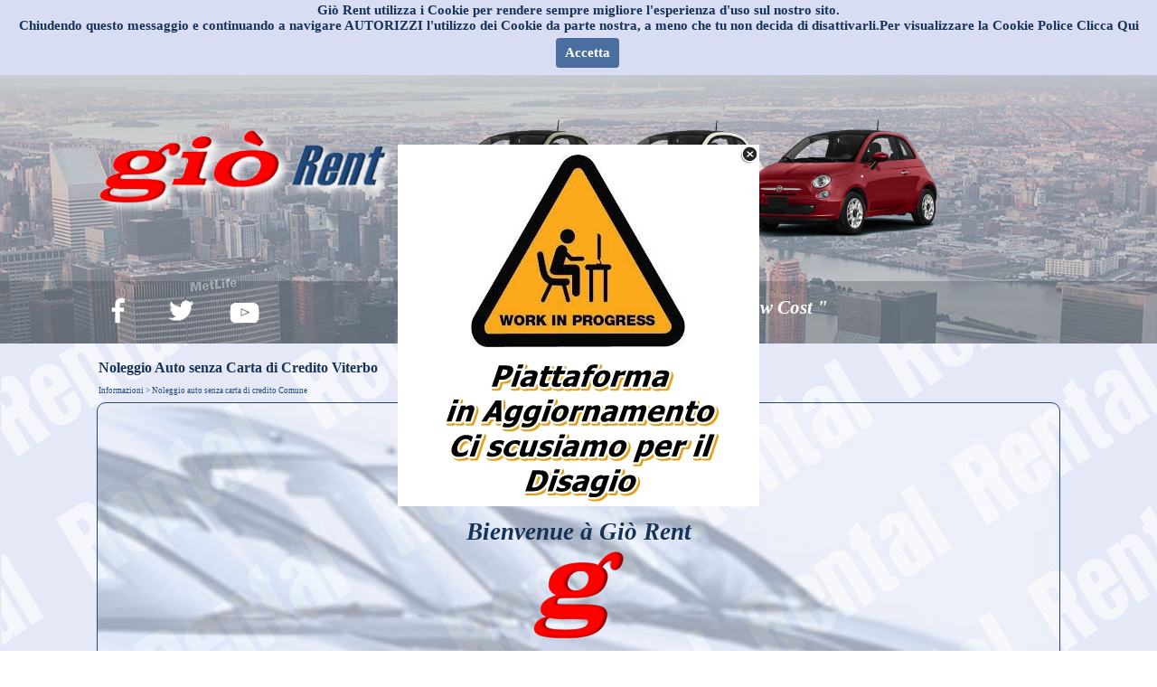

--- FILE ---
content_type: text/html
request_url: https://www.giorent.com/noleggio-auto-senza-carta-di-credito-viterbo.html
body_size: 4682
content:
<!DOCTYPE html><!-- HTML5 -->
<html prefix="og: http://ogp.me/ns#" lang="it-IT" dir="ltr">
	<head>
		<title>Noleggio Auto senza Carta di Credito Viterbo - Giò Rent</title>
		<meta charset="utf-8" />
		<!--[if IE]><meta http-equiv="ImageToolbar" content="False" /><![endif]-->
		<meta name="author" content="Giò Rent" />
		<meta name="generator" content="Incomedia WebSite X5 Professional 17.1.2 - www.websitex5.com" />
		<meta name="description" content="Cerchi un noleggio Auto senza Carta di Credito Viterbo?&lt;br /&gt;L&#39;autonoleggio Giò Rent, ti propone le migliori tariffe low cost per l&#39;affitto macchina, noleggio furgoni, auto, minivan, in aeroporto e provincia.&lt;br /&gt;" />
		<meta name="keywords" content="noleggio auto senza carta di credito Viterbo" />
		<meta property="og:locale" content="it" />
		<meta property="og:type" content="website" />
		<meta property="og:url" content="http://192.168.43.137:8081/noleggio-auto-senza-carta-di-credito-viterbo.html" />
		<meta property="og:title" content="Noleggio Auto senza Carta di Credito Viterbo" />
		<meta property="og:site_name" content="Giò Rent" />
		<meta property="og:description" content="Cerchi un noleggio Auto senza Carta di Credito Viterbo?&lt;br /&gt;L&#39;autonoleggio Giò Rent, ti propone le migliori tariffe low cost per l&#39;affitto macchina, noleggio furgoni, auto, minivan, in aeroporto e provincia.&lt;br /&gt;" />
		<meta name="viewport" content="width=device-width, initial-scale=1" />
		
		<link rel="stylesheet" href="style/reset.css?17-1-2-0" media="screen,print" />
		<link rel="stylesheet" href="style/print.css?17-1-2-0" media="print" />
		<link rel="stylesheet" href="style/style.css?17-1-2-0" media="screen,print" />
		<link rel="stylesheet" href="style/template.css?17-1-2-0" media="screen" />
		<link rel="stylesheet" href="pcss/noleggio-auto-senza-carta-di-credito-viterbo.css?17-1-2-0-637000308563213846" media="screen,print" />
		<script src="res/jquery.js?17-1-2-0"></script>
		<script src="res/x5engine.js?17-1-2-0" data-files-version="17-1-2-0"></script>
		<script src="res/x5engine.offline.js?17-1-2-0-637000308563213846"></script>
		<script>
			window.onload = function(){ checkBrowserCompatibility('Il Browser che stai utilizzando non supporta le funzionalità richieste per visualizzare questo Sito.','Il Browser che stai utilizzando potrebbe non supportare le funzionalità richieste per visualizzare questo Sito.','[1]Aggiorna il tuo browser[/1] oppure [2]procedi ugualmente[/2].','http://outdatedbrowser.com/'); };
			x5engine.utils.currentPagePath = 'noleggio-auto-senza-carta-di-credito-viterbo.html';
x5engine.boot.push(function () { x5engine.imAdv.showAdv({'start': new Date(1,0,1,0,0,0), 'end': new Date(9999,11,31,22,59,59), 'delay': 0, 'callback': function(){ x5engine.imSplashBox(x5engine.settings.imSplashBox); } }); });			x5engine.boot.push(function () { x5engine.imPageToTop.initializeButton({}); });
		</script>
		<meta name="apple-itunes-app" content="app-id=665879631, app-argument=https://www.giorent.com/x5feedready.xml">
		<link rel="icon" href="favicon.png?17-1-2-0-637000308563213846" type="image/png" />
		<link rel="alternate" type="application/rss+xml" title="Giò Rent" href="x5feedready.php" />
		<script async src="//pagead2.googlesyndication.com/pagead/js/adsbygoogle.js"></script>
<script>
     (adsbygoogle = window.adsbygoogle || []).push({
          google_ad_client: "ca-pub-9970592133255481",
          enable_page_level_ads: true
     });
</script>
		<meta name="google-site-verification" content="5el61kKX5X6eu9P0o3Z4z235xb3bCMZBDJVck3E3RD0" />
		<script>(function(i,s,o,g,r,a,m){i['GoogleAnalyticsObject']=r;i[r]=i[r]||function(){(i[r].q=i[r].q||[]).push(arguments)},i[r].l=1*new Date();a=s.createElement(o),m=s.getElementsByTagName(o)[0];a.async=1;a.src=g;m.parentNode.insertBefore(a,m)})(window,document,'script','//www.google-analytics.com/analytics.js','ga');ga('create', 'UA-31941313-1','auto');ga('send', 'pageview');</script>
	</head>
	<body>
		<div id="imPageExtContainer">
			<div id="imPageIntContainer">
				<div id="imHeaderBg"></div>
				<div id="imFooterBg"></div>
				<div id="imPage">
					<header id="imHeader">
						<h1 class="imHidden">Noleggio Auto senza Carta di Credito Viterbo - Giò Rent</h1>
						<div id="imHeaderObjects"><div id="imHeader_imTextObject_01_wrapper" class="template-object-wrapper"><div id="imHeader_imTextObject_01">
	<div data-index="0"  class="text-tab-content grid-prop current-tab "  id="imHeader_imTextObject_01_tab0" style="opacity: 1; ">
		<div class="text-inner">
			<div class="imTALeft"><b><i><span class="fs16 cf1">" </span><span class="imTACenter fs16 cf1">Il Portale del Noleggio Low Cost </span><span class="imTARight fs16 cf1">"</span></i></b></div>
		</div>
	</div>

</div>
</div><div id="imHeader_imObjectImage_02_wrapper" class="template-object-wrapper"><div id="imHeader_imObjectImage_02"><div id="imHeader_imObjectImage_02_container"><a href="https://www.giorent.com" target="_blank"><img src="images/giorent500.png" title="Giò Rent" alt="Il Portale del Noleggio Auto e Furgoni Low Cost" />
</a></div></div></div><div id="imHeader_imObjectImage_03_wrapper" class="template-object-wrapper"><div id="imHeader_imObjectImage_03"><div id="imHeader_imObjectImage_03_container"><a href="www.facebook.com/AutonoleggioGioRent/" target="_blank"><img src="images/White_no.circle_facebook.png" title="@AutonoleggioGioRent" alt="www.facebook.com/AutonoleggioGioRent/" />
</a></div></div></div><div id="imHeader_imObjectImage_04_wrapper" class="template-object-wrapper"><div id="imHeader_imObjectImage_04"><div id="imHeader_imObjectImage_04_container"><a href="https://twitter.com/gio_rent" target="_blank"><img src="images/White_no.circle_twitter.png" title="twitter Giò Rent" alt="Seguici su twitter" />
</a></div></div></div><div id="imHeader_imObjectImage_05_wrapper" class="template-object-wrapper"><div id="imHeader_imObjectImage_05"><div id="imHeader_imObjectImage_05_container"><img src="images/white_no.circle_youtube.png" title="Icona " alt="Icona " />
</div></div></div><div id="imHeader_imObjectImage_06_wrapper" class="template-object-wrapper"><div id="imHeader_imObjectImage_06"><div id="imHeader_imObjectImage_06_container"><img src="images/fiat-tricolore.png" title="Giorent Tricolore 500" alt="Giò Rent tricolore" />
</div></div></div><div id="imHeader_imObjectImage_07_wrapper" class="template-object-wrapper"><div id="imHeader_imObjectImage_07"><div id="imHeader_imObjectImage_07_container"><a href="www.facebook.com/AutonoleggioGioRent/" target="_blank"><img src="images/White_no_f56d8p5p.circle_facebook.png" title="@AutonoleggioGioRent" alt="www.facebook.com/AutonoleggioGioRent/" />
</a></div></div></div><div id="imHeader_imMenuObject_08_wrapper" class="template-object-wrapper"><!-- UNSEARCHABLE --><div id="imHeader_imMenuObject_08"><div id="imHeader_imMenuObject_08_container"><div class="hamburger-button hamburger-component"><div><div><div class="hamburger-bar"></div><div class="hamburger-bar"></div><div class="hamburger-bar"></div></div></div></div><div class="hamburger-menu-background-container hamburger-component">
	<div class="hamburger-menu-background menu-mobile menu-mobile-animated hidden">
		<div class="hamburger-menu-close-button"><span>&times;</span></div>
	</div>
</div>
<ul class="menu-mobile-animated hidden">
	<li class="imMnMnFirst imPage" data-link-paths=",/index.html,/">
<div class="label-wrapper">
<div class="label-inner-wrapper">
		<a class="label" href="index.html">
Home Page		</a>
</div>
</div>
	</li><li class="imMnMnMiddle imPage" data-link-paths=",/chi-siamo.html">
<div class="label-wrapper">
<div class="label-inner-wrapper">
		<a class="label" href="chi-siamo.html">
Chi Siamo 		</a>
</div>
</div>
	</li><li class="imMnMnMiddle imPage" data-link-paths=",/prenota.html">
<div class="label-wrapper">
<div class="label-inner-wrapper">
		<a class="label" href="prenota.html">
Prenota 		</a>
</div>
</div>
	</li><li class="imMnMnMiddle imLevel"><div class="label-wrapper"><div class="label-inner-wrapper"><span class="label">Franchising</span></div></div><ul data-original-position="bottom" class="bottom">
	<li class="imMnMnFirst imPage" data-link-paths=",/lavora-con-noi.html">
<div class="label-wrapper">
<div class="label-inner-wrapper">
		<a class="label" href="lavora-con-noi.html">
Lavora con Noi		</a>
</div>
</div>
	</li><li class="imMnMnMiddle imPage" data-link-paths=",/diventa-nostro-partner.html">
<div class="label-wrapper">
<div class="label-inner-wrapper">
		<a class="label" href="diventa-nostro-partner.html">
Diventa nostro Partner		</a>
</div>
</div>
	</li><li class="imMnMnLast imPage" data-link-paths=",/software-gestionale.html">
<div class="label-wrapper">
<div class="label-inner-wrapper">
		<a class="label" href="software-gestionale.html">
Software Gestionale		</a>
</div>
</div>
	</li></ul></li><li class="imMnMnMiddle imLevel"><div class="label-wrapper"><div class="label-inner-wrapper"><span class="label">News</span></div></div><ul data-original-position="bottom" class="bottom">
	<li class="imMnMnFirst imPage" data-link-paths=",/con-noi-noleggi-senza-carta-di-credito.html">
<div class="label-wrapper">
<div class="label-inner-wrapper">
		<a class="label" href="con-noi-noleggi-senza-carta-di-credito.html">
Con Noi Noleggi senza Carta di Credito 		</a>
</div>
</div>
	</li><li class="imMnMnLast imPage" data-link-paths=",/noleggio-in-inverno.html">
<div class="label-wrapper">
<div class="label-inner-wrapper">
		<a class="label" href="noleggio-in-inverno.html">
Noleggio in Inverno 		</a>
</div>
</div>
	</li></ul></li><li class="imMnMnMiddle imLevel"><div class="label-wrapper"><div class="label-inner-wrapper"><span class="label">Informazioni</span></div></div><ul data-original-position="bottom" class="bottom">
	<li class="imMnMnFirst imPage" data-link-paths=",/condizioni-generali-di-noleggio.html">
<div class="label-wrapper">
<div class="label-inner-wrapper">
		<a class="label" href="condizioni-generali-di-noleggio.html">
Condizioni Generali di Noleggio 		</a>
</div>
</div>
	</li><li class="imMnMnMiddle imPage" data-link-paths=",/guida-al-noleggio.html">
<div class="label-wrapper">
<div class="label-inner-wrapper">
		<a class="label" href="guida-al-noleggio.html">
Guida al Noleggio 		</a>
</div>
</div>
	</li><li class="imMnMnMiddle imPage" data-link-paths=",/privacy.html">
<div class="label-wrapper">
<div class="label-inner-wrapper">
		<a class="label" href="privacy.html">
Privacy 		</a>
</div>
</div>
	</li><li class="imMnMnMiddle imPage" data-link-paths=",/cookie-policy.html">
<div class="label-wrapper">
<div class="label-inner-wrapper">
		<a class="label" href="cookie-policy.html">
Cookie Policy		</a>
</div>
</div>
	</li><li class="imMnMnLast imLevel"><div class="label-wrapper"><div class="label-inner-wrapper"><span class="label">Area Riservata</span></div></div><ul data-original-position="open-right" class="open-right">
	<li class="imMnMnFirst imLevel" data-link-hash="511426416"><div class="label-wrapper"><div class="label-inner-wrapper"><a href="https://redway.ns0.it/redway/frmlogin.aspx" rel="license" target="_blank" class="label">Gestionale Giò Rent</a></div></div></li><li class="imMnMnMiddle imLevel" data-link-hash="-28379690"><div class="label-wrapper"><div class="label-inner-wrapper"><a href="https://redway.ns0.it/redway/frmconferma_2liv.aspx" rel="license" target="_blank" class="label">Gestione Prenotazioni</a></div></div></li><li class="imMnMnLast imPage" data-link-paths=",/accesso.html">
<div class="label-wrapper">
<div class="label-inner-wrapper">
		<a class="label" href="accesso.html">
Accesso		</a>
</div>
</div>
	</li></ul></li></ul></li><li class="imMnMnLast imPage" data-link-paths=",/contatti.html">
<div class="label-wrapper">
<div class="label-inner-wrapper">
		<a class="label" href="contatti.html">
Contatti 		</a>
</div>
</div>
	</li></ul></div></div><!-- UNSEARCHABLE END --><script>
var imHeader_imMenuObject_08_settings = {
	'menuId': 'imHeader_imMenuObject_08',
	'animationDuration': 1000,
}
x5engine.boot.push(function(){x5engine.initMenu(imHeader_imMenuObject_08_settings)});
$(function () {$('#imHeader_imMenuObject_08_container ul li').not('.imMnMnSeparator').each(function () {    var $this = $(this), timeout = 0;    $this.on('mouseenter', function () {        if($(this).parents('#imHeader_imMenuObject_08_container-menu-opened').length > 0) return;         clearTimeout(timeout);        setTimeout(function () { $this.children('ul, .multiple-column').stop(false, false).fadeIn(); }, 250);    }).on('mouseleave', function () {        if($(this).parents('#imHeader_imMenuObject_08_container-menu-opened').length > 0) return;         timeout = setTimeout(function () { $this.children('ul, .multiple-column').stop(false, false).fadeOut(); }, 250);    });});});

</script>
</div></div>
					</header>
					<div id="imStickyBarContainer">
						<div id="imStickyBarGraphics"></div>
						<div id="imStickyBar">
							<div id="imStickyBarObjects"><div id="imStickyBar_imObjectImage_01_wrapper" class="template-object-wrapper"><div id="imStickyBar_imObjectImage_01"><div id="imStickyBar_imObjectImage_01_container"><a href="index.html" onclick="return x5engine.utils.location('index.html', null, false)"><img src="images/giorent-h60.png" title="giorent" alt="giorent" />
</a></div></div></div><div id="imStickyBar_imMenuObject_02_wrapper" class="template-object-wrapper"><!-- UNSEARCHABLE --><div id="imStickyBar_imMenuObject_02"><div id="imStickyBar_imMenuObject_02_container"><div class="hamburger-button hamburger-component"><div><div><div class="hamburger-bar"></div><div class="hamburger-bar"></div><div class="hamburger-bar"></div></div></div></div><div class="hamburger-menu-background-container hamburger-component">
	<div class="hamburger-menu-background menu-mobile menu-mobile-animated hidden">
		<div class="hamburger-menu-close-button"><span>&times;</span></div>
	</div>
</div>
<ul class="menu-mobile-animated hidden">
	<li class="imMnMnFirst imPage" data-link-paths=",/index.html,/">
<div class="label-wrapper">
<div class="label-inner-wrapper">
		<a class="label" href="index.html">
Home Page		</a>
</div>
</div>
	</li><li class="imMnMnMiddle imPage" data-link-paths=",/chi-siamo.html">
<div class="label-wrapper">
<div class="label-inner-wrapper">
		<a class="label" href="chi-siamo.html">
Chi Siamo 		</a>
</div>
</div>
	</li><li class="imMnMnMiddle imPage" data-link-paths=",/prenota.html">
<div class="label-wrapper">
<div class="label-inner-wrapper">
		<a class="label" href="prenota.html">
Prenota 		</a>
</div>
</div>
	</li><li class="imMnMnMiddle imLevel"><div class="label-wrapper"><div class="label-inner-wrapper"><span class="label">Franchising</span></div></div><ul data-original-position="bottom" class="bottom">
	<li class="imMnMnFirst imPage" data-link-paths=",/lavora-con-noi.html">
<div class="label-wrapper">
<div class="label-inner-wrapper">
		<a class="label" href="lavora-con-noi.html">
Lavora con Noi		</a>
</div>
</div>
	</li><li class="imMnMnMiddle imPage" data-link-paths=",/diventa-nostro-partner.html">
<div class="label-wrapper">
<div class="label-inner-wrapper">
		<a class="label" href="diventa-nostro-partner.html">
Diventa nostro Partner		</a>
</div>
</div>
	</li><li class="imMnMnLast imPage" data-link-paths=",/software-gestionale.html">
<div class="label-wrapper">
<div class="label-inner-wrapper">
		<a class="label" href="software-gestionale.html">
Software Gestionale		</a>
</div>
</div>
	</li></ul></li><li class="imMnMnMiddle imLevel"><div class="label-wrapper"><div class="label-inner-wrapper"><span class="label">News</span></div></div><ul data-original-position="bottom" class="bottom">
	<li class="imMnMnFirst imPage" data-link-paths=",/con-noi-noleggi-senza-carta-di-credito.html">
<div class="label-wrapper">
<div class="label-inner-wrapper">
		<a class="label" href="con-noi-noleggi-senza-carta-di-credito.html">
Con Noi Noleggi senza Carta di Credito 		</a>
</div>
</div>
	</li><li class="imMnMnLast imPage" data-link-paths=",/noleggio-in-inverno.html">
<div class="label-wrapper">
<div class="label-inner-wrapper">
		<a class="label" href="noleggio-in-inverno.html">
Noleggio in Inverno 		</a>
</div>
</div>
	</li></ul></li><li class="imMnMnMiddle imLevel"><div class="label-wrapper"><div class="label-inner-wrapper"><span class="label">Informazioni</span></div></div><ul data-original-position="bottom" class="bottom">
	<li class="imMnMnFirst imPage" data-link-paths=",/condizioni-generali-di-noleggio.html">
<div class="label-wrapper">
<div class="label-inner-wrapper">
		<a class="label" href="condizioni-generali-di-noleggio.html">
Condizioni Generali di Noleggio 		</a>
</div>
</div>
	</li><li class="imMnMnMiddle imPage" data-link-paths=",/guida-al-noleggio.html">
<div class="label-wrapper">
<div class="label-inner-wrapper">
		<a class="label" href="guida-al-noleggio.html">
Guida al Noleggio 		</a>
</div>
</div>
	</li><li class="imMnMnMiddle imPage" data-link-paths=",/privacy.html">
<div class="label-wrapper">
<div class="label-inner-wrapper">
		<a class="label" href="privacy.html">
Privacy 		</a>
</div>
</div>
	</li><li class="imMnMnMiddle imPage" data-link-paths=",/cookie-policy.html">
<div class="label-wrapper">
<div class="label-inner-wrapper">
		<a class="label" href="cookie-policy.html">
Cookie Policy		</a>
</div>
</div>
	</li><li class="imMnMnLast imLevel"><div class="label-wrapper"><div class="label-inner-wrapper"><span class="label">Area Riservata</span></div></div><ul data-original-position="open-right" class="open-right">
	<li class="imMnMnFirst imLevel" data-link-hash="511426416"><div class="label-wrapper"><div class="label-inner-wrapper"><a href="https://redway.ns0.it/redway/frmlogin.aspx" rel="license" target="_blank" class="label">Gestionale Giò Rent</a></div></div></li><li class="imMnMnMiddle imLevel" data-link-hash="-28379690"><div class="label-wrapper"><div class="label-inner-wrapper"><a href="https://redway.ns0.it/redway/frmconferma_2liv.aspx" rel="license" target="_blank" class="label">Gestione Prenotazioni</a></div></div></li><li class="imMnMnLast imPage" data-link-paths=",/accesso.html">
<div class="label-wrapper">
<div class="label-inner-wrapper">
		<a class="label" href="accesso.html">
Accesso		</a>
</div>
</div>
	</li></ul></li></ul></li><li class="imMnMnLast imPage" data-link-paths=",/contatti.html">
<div class="label-wrapper">
<div class="label-inner-wrapper">
		<a class="label" href="contatti.html">
Contatti 		</a>
</div>
</div>
	</li></ul></div></div><!-- UNSEARCHABLE END --><script>
var imStickyBar_imMenuObject_02_settings = {
	'menuId': 'imStickyBar_imMenuObject_02',
	'animationDuration': 1000,
}
x5engine.boot.push(function(){x5engine.initMenu(imStickyBar_imMenuObject_02_settings)});
$(function () {$('#imStickyBar_imMenuObject_02_container ul li').not('.imMnMnSeparator').each(function () {    var $this = $(this), timeout = 0;    $this.on('mouseenter', function () {        if($(this).parents('#imStickyBar_imMenuObject_02_container-menu-opened').length > 0) return;         clearTimeout(timeout);        setTimeout(function () { $this.children('ul, .multiple-column').stop(false, false).fadeIn(); }, 250);    }).on('mouseleave', function () {        if($(this).parents('#imStickyBar_imMenuObject_02_container-menu-opened').length > 0) return;         timeout = setTimeout(function () { $this.children('ul, .multiple-column').stop(false, false).fadeOut(); }, 250);    });});});

</script>
</div></div>
						</div>
					</div>
					<a class="imHidden" href="#imGoToCont" title="Salta il menu di navigazione">Vai ai contenuti</a>
					<div id="imSideBar">
						<div id="imSideBarObjects"></div>
					</div>
					<div id="imContentGraphics"></div>
					<main id="imContent">
						<a id="imGoToCont"></a>
						<header>
							<h2 id="imPgTitle">Noleggio Auto senza Carta di Credito Viterbo</h2>
							<div id="imBreadcrumb">Informazioni &gt; Noleggio auto senza carta di credito Comune</div>
						</header>
						<div id="imPageRow_1" class="imPageRow">
						
						</div>
						<div id="imCell_1" class=""  data-responsive-sequence-number="1"> <div id="imCellStyleGraphics_1"><script>x5engine.boot.push('x5engine.divBgStretch(\'#imCellStyleGraphics_1\', \'images/noleggio-auto-crop.png\', true, \'top\')');</script></div><div id="imCellStyleBorders_1"></div><div id="imTextObject_6341_01">
							<div data-index="0"  class="text-tab-content grid-prop current-tab "  id="imTextObject_6341_01_tab0" style="opacity: 1; ">
								<div class="text-inner">
									<div class="imTACenter"><b class="fs10"><i class="fs28">Benvenuto su Giò Rent</i></b></div><div class="imTACenter"><b><i><span class="fs24">Welcome to Giò Rent</span></i></b><b class="fs10"><i class="fs28"><br></i></b></div><div class="imTACenter"><b><i><span class="fs20">Bienvenue à Giò Rent</span></i></b><b><i><br></i></b></div><div class="imTACenter"><img class="image-1" src="images/favicon100_uuupffjl.png"  title="" alt=""/><b class="fs10"><i class="fs28"><br></i></b></div><div class="imTACenter"><b class="fs10"><i class="fs28"><br></i></b></div><div><span class="fs24"><b>Cerchi un noleggio Auto senza Carta di Credito Viterbo</b></span><b class="fs24">?</b></div><div class="imTAJustify"><span class="fs16">L'autonoleggio Giò Rent, ti propone le migliori tariffe per l'affitto di una macchina, furgoni, camper, moto, minibus, veicoli a sei, sette e nove posti, nei principali aeroporti, porti, stazioni ferroviarie e su tutto il territorio nazionale.</span></div><div><br></div><div><span class="fs16"><b><br></b></span></div><div><br></div><div class="imTACenter"><b class="fs12">Accedi nel nostro sito web cliccando nel Pulsante Entra.</b></div><div class="imTACenter"><b class="fs14">Buona Navigazione</b></div><div class="imTACenter"><a href="http://www.giorent.com" class="imCssLink inline-block"><img class="image-0" src="images/pulsante_entra.png"  title="" alt=""/></a><br></div>
								</div>
							</div>
						
						</div>
						</div>
					</main>
					<footer id="imFooter">
						<div id="imFooterObjects"><div id="imFooter_imTextObject_01_wrapper" class="template-object-wrapper"><div id="imFooter_imTextObject_01">
	<div data-index="0"  class="text-tab-content grid-prop current-tab "  id="imFooter_imTextObject_01_tab0" style="opacity: 1; ">
		<div class="text-inner">
			<div><br></div>
		</div>
	</div>

</div>
</div><div id="imFooter_imTextObject_02_wrapper" class="template-object-wrapper"><div id="imFooter_imTextObject_02">
	<div data-index="0"  class="text-tab-content grid-prop current-tab "  id="imFooter_imTextObject_02_tab0" style="opacity: 1; ">
		<div class="text-inner">
			<div><b class="fs12 cf1">Giò Rent</b><b class="fs10 cf1"> </b><span class="fs8 cf1">by</span><br></div><div><span class="fs10 cf1"><b>New Rental s.a.s</b></span></div><div><span class="fs10 cf1"><b>P. Iva 01921380851</b></span></div><div><span class="fs10 cf1"><b>www.newrental.it</b></span></div><br>
		</div>
	</div>

</div>
</div><div id="imFooter_imObjectImage_03_wrapper" class="template-object-wrapper"><div id="imFooter_imObjectImage_03"><div id="imFooter_imObjectImage_03_container"><img src="images/white_no.circle_position.png" title="position" alt="position" />
</div></div></div><div id="imFooter_imObjectImage_04_wrapper" class="template-object-wrapper"><div id="imFooter_imObjectImage_04"><div id="imFooter_imObjectImage_04_container"><img src="images/white_no.circle_mail.png" title="email" alt="email" />
</div></div></div><div id="imFooter_imObjectImage_05_wrapper" class="template-object-wrapper"><div id="imFooter_imObjectImage_05"><div id="imFooter_imObjectImage_05_container"><img src="images/white_no.circle_phone.png" title="telephone" alt="telephone" />
</div></div></div><div id="imFooter_imTextObject_06_wrapper" class="template-object-wrapper"><div id="imFooter_imTextObject_06">
	<div data-index="0"  class="text-tab-content grid-prop current-tab "  id="imFooter_imTextObject_06_tab0" style="opacity: 1; ">
		<div class="text-inner">
			<div><a href="condizioni-generali-di-noleggio.html" target="_blank" class="imCssLink"><b><span class="cf1">Condizioni Noleggio</span></b></a></div><div class="imTALeft"><b><a href="guida-al-noleggio.html" target="_blank" class="imCssLink"><span class="cf1">Guida al Noleggio</span></a></b></div><div class="imTALeft"><b><a href="privacy.html" target="_blank" class="imCssLink"><span class="cf1">Privacy</span></a></b></div><div class="imTALeft"><span class="fs10"><b><a href="cookie-policy.html" class="imCssLink" onclick="return x5engine.utils.location('cookie-policy.html', null, false)"><span class="cf1">Cookie Policy</span></a></b></span></div><div class="imTALeft"><b class="fs10"><a href="lavora-con-noi.html" target="_blank" class="imCssLink"><span class="cf1">Lavora con Noi</span></a></b><br></div><div class="imTALeft"><b><a href="diventa-nostro-partner.html" target="_blank" class="imCssLink"><span class="cf1">Diventa Nostro Partner</span></a></b></div><div class="imTALeft"><br></div>
		</div>
	</div>

</div>
</div><div id="imFooter_imTextObject_07_wrapper" class="template-object-wrapper"><div id="imFooter_imTextObject_07">
	<div data-index="0"  class="text-tab-content grid-prop current-tab "  id="imFooter_imTextObject_07_tab0" style="opacity: 1; ">
		<div class="text-inner">
			<div><b class="fs12 cf1">staff@giorent.com</b><br></div>
		</div>
	</div>

</div>
</div><div id="imFooter_imObjectImage_11_wrapper" class="template-object-wrapper"><div id="imFooter_imObjectImage_11"><div id="imFooter_imObjectImage_11_container"><a href="http://www.newrental.it" target="_blank"><img src="images/new-rental-web-4-150.jpg" title="New Rental" alt="New Rental" />
</a></div></div></div></div>
					</footer>
				</div>
				<span class="imHidden"><a href="#imGoToCont" title="Rileggi i contenuti della pagina">Torna ai contenuti</a></span>
			</div>
		</div>
		
		<noscript class="imNoScript"><div class="alert alert-red">Per poter utilizzare questo sito è necessario attivare JavaScript.</div></noscript>
	</body>
</html>


--- FILE ---
content_type: text/html; charset=utf-8
request_url: https://www.google.com/recaptcha/api2/aframe
body_size: 268
content:
<!DOCTYPE HTML><html><head><meta http-equiv="content-type" content="text/html; charset=UTF-8"></head><body><script nonce="COGW067EZbqAZYr6Qgl3Rw">/** Anti-fraud and anti-abuse applications only. See google.com/recaptcha */ try{var clients={'sodar':'https://pagead2.googlesyndication.com/pagead/sodar?'};window.addEventListener("message",function(a){try{if(a.source===window.parent){var b=JSON.parse(a.data);var c=clients[b['id']];if(c){var d=document.createElement('img');d.src=c+b['params']+'&rc='+(localStorage.getItem("rc::a")?sessionStorage.getItem("rc::b"):"");window.document.body.appendChild(d);sessionStorage.setItem("rc::e",parseInt(sessionStorage.getItem("rc::e")||0)+1);localStorage.setItem("rc::h",'1765976070055');}}}catch(b){}});window.parent.postMessage("_grecaptcha_ready", "*");}catch(b){}</script></body></html>

--- FILE ---
content_type: text/css
request_url: https://www.giorent.com/style/template.css?17-1-2-0
body_size: 747
content:
html { position: relative; margin: 0; padding: 0; height: 100%; }
body { margin: 0; padding: 0; text-align: left; height: 100%; }
#imPageExtContainer {min-height: 100%; }
#imPageIntContainer { position: relative;}
#imPage { position: relative; width: 100%; }
#imHeaderBg { position: absolute; left: 0; top: 0; width: 100%; }
#imContent { position: relative; }
#imFooterBg { position: absolute; left: 0; bottom: 0; width: 100%; }
#imStickyBarContainer { visibility: hidden; position: fixed; overflow: hidden; }
#imPageToTop { position: fixed; bottom: 30px; right: 30px; z-index: 5000; display: none; opacity: 0.75 }
#imPageToTop:hover {opacity: 1; cursor: pointer; }
@media (min-width: 1100px) {
		#imPageExtContainer { background-image: url('Sfondo.jpg'); background-position: left top; background-repeat: repeat; background-attachment: fixed; background-color: transparent; }
		#imPage { padding-top: 0px; padding-bottom: 0px; min-width: 1100px; }
		#imHeaderBg { height: 380px; background-image: url('headerbg.jpg'); background-position: center center; background-repeat: repeat-x; background-attachment: scroll; background-color: transparent; }
		#imHeader { background-image: url('14810A3C18CC6770E2AB3F67A27A4A35.png'); background-position: center center; background-repeat: no-repeat; background-attachment: scroll; background-color: transparent; }
		#imHeaderObjects { margin-left: auto; margin-right: auto; position: relative; height: 380px; width:1100px; }
		#imContent { align-self: start; padding: 10px 0 10px 0; }
		#imContentGraphics { min-height: 800px; background-image: none; background-color: transparent; }
		#imFooterBg { height: 200px; background-image: none; background-color: rgba(22, 53, 90, 1); }
		#imFooter { background-image: none; background-color: transparent; }
		#imFooterObjects { margin-left: auto; margin-right: auto; position: relative; height: 200px; width:1100px; }
		#imSideBar { background-image: none; background-color: transparent; overflow: visible; zoom: 1; z-index: 200; }
		#imSideBarObjects { position: relative; height: 800px; }
		#imStickyBarContainer { top: 0; left: 0; right: 0; margin: auto; width: 100%; height: 60px; box-sizing: border-box; z-index: 10301; }
		#imStickyBarGraphics { top: 0; left: 0; right: 0; margin: auto; width: 100%; height: 60px; box-sizing: border-box; background-image: none; background-color: rgba(255, 255, 255, 1); position: absolute; opacity: 0.7}
		#imStickyBar { position: relative; top: 0; left: 0; margin: auto; width: 1100px }
		#imStickyBarObjects { position: relative; height: 60px; }
	
}
@media (max-width: 1099px) and (min-width: 720px) {
		#imPageExtContainer { background-image: url('Sfondo.jpg'); background-position: left top; background-repeat: repeat; background-attachment: fixed; background-color: transparent; }
		#imPage { padding-top: 0px; padding-bottom: 0px; min-width: 720px; }
		#imHeaderBg { height: 200px; background-image: url('headerbg-1-.jpg'); background-position: center center; background-repeat: repeat-x; background-attachment: scroll; background-color: transparent; }
		#imHeader { background-image: url('65DB920385199301054E4C09D1F204B9.png'); background-position: center center; background-repeat: no-repeat; background-attachment: scroll; background-color: transparent; }
		#imHeaderObjects { margin-left: auto; margin-right: auto; position: relative; height: 199px; width:720px; }
		#imContent { align-self: start; padding: 10px 0 10px 0; }
		#imContentGraphics { min-height: 800px; background-image: none; background-color: transparent; }
		#imFooterBg { height: 300px; background-image: none; background-color: rgba(22, 53, 90, 1); }
		#imFooter { background-image: none; background-color: transparent; }
		#imFooterObjects { margin-left: auto; margin-right: auto; position: relative; height: 300px; width:720px; }
		#imSideBar { background-image: none; background-color: transparent; overflow: visible; zoom: 1; z-index: 200; }
		#imSideBarObjects { position: relative; height: 800px; }
		#imStickyBarContainer { top: 0; left: 0; right: 0; margin: auto; width: 100%; height: 60px; box-sizing: border-box; z-index: 10301; }
		#imStickyBarGraphics { top: 0; left: 0; right: 0; margin: auto; width: 100%; height: 60px; box-sizing: border-box; background-image: none; background-color: rgba(255, 255, 255, 1); position: absolute; opacity: 0.7}
		#imStickyBar { position: relative; top: 0; left: 0; margin: auto; width: 720px }
		#imStickyBarObjects { position: relative; height: 60px; }
	
}
@media (max-width: 719px) and (min-width: 480px) {
		#imPageExtContainer { background-image: url('Sfondo.jpg'); background-position: left top; background-repeat: repeat; background-attachment: fixed; background-color: transparent; }
		#imPage { padding-top: 0px; padding-bottom: 0px; min-width: 480px; }
		#imHeaderBg { height: 190px; background-image: url('headerbg-1--1-.jpg'); background-position: center center; background-repeat: repeat-x; background-attachment: scroll; background-color: transparent; }
		#imHeader { background-image: url('A1377BBE3BF058E609126CD1A6883F18.png'); background-position: center center; background-repeat: no-repeat; background-attachment: scroll; background-color: transparent; }
		#imHeaderObjects { margin-left: auto; margin-right: auto; position: relative; height: 189px; width:480px; }
		#imContent { align-self: start; padding: 5px 0 5px 0; }
		#imContentGraphics { min-height: 800px; background-image: none; background-color: transparent; }
		#imFooterBg { height: 340px; background-image: none; background-color: rgba(22, 53, 90, 1); }
		#imFooter { background-image: none; background-color: transparent; }
		#imFooterObjects { margin-left: auto; margin-right: auto; position: relative; height: 340px; width:480px; }
		#imSideBar { background-image: none; background-color: transparent; overflow: visible; zoom: 1; z-index: 200; }
		#imSideBarObjects { position: relative; height: 800px; }
		#imStickyBarContainer { top: 0; left: 0; right: 0; margin: auto; width: 100%; height: 60px; box-sizing: border-box; z-index: 10301; }
		#imStickyBarGraphics { top: 0; left: 0; right: 0; margin: auto; width: 100%; height: 60px; box-sizing: border-box; background-image: none; background-color: rgba(255, 255, 255, 1); position: absolute; opacity: 0.7}
		#imStickyBar { position: relative; top: 0; left: 0; margin: auto; width: 480px }
		#imStickyBarObjects { position: relative; height: 60px; }
	
}
@media (max-width: 479px)  {
		#imPageExtContainer { background-image: url('Sfondo.jpg'); background-position: left top; background-repeat: repeat; background-attachment: fixed; background-color: transparent; }
		#imPage { padding-top: 0px; padding-bottom: 0px; }
		#imHeaderBg { height: 190px; background-image: url('headerbg-1--2-.jpg'); background-position: center center; background-repeat: repeat-x; background-attachment: scroll; background-color: transparent; }
		#imHeader { background-image: url('FE4DCE66B90DA03F4B4EEC97B17A28FC.png'); background-position: center center; background-repeat: no-repeat; background-attachment: scroll; background-color: transparent; }
		#imHeaderObjects { margin-left: auto; margin-right: auto; position: relative; height: 189px; width:320px; }
		#imContent { align-self: start; padding: 5px 0 5px 0; }
		#imContentGraphics { min-height: 800px; background-image: none; background-color: transparent; }
		#imFooterBg { height: 730px; background-image: none; background-color: rgba(22, 53, 90, 1); }
		#imFooter { background-image: none; background-color: transparent; }
		#imFooterObjects { margin-left: auto; margin-right: auto; position: relative; height: 730px; width:320px; }
		#imSideBar { background-image: none; background-color: transparent; overflow: visible; zoom: 1; z-index: 200; }
		#imSideBarObjects { position: relative; height: 800px; }
		#imStickyBarContainer { top: 0; left: 0; right: 0; margin: auto; width: 100%; height: 60px; box-sizing: border-box; z-index: 10301; }
		#imStickyBarGraphics { top: 0; left: 0; right: 0; margin: auto; width: 100%; height: 60px; box-sizing: border-box; background-image: none; background-color: rgba(255, 255, 255, 1); position: absolute; opacity: 0.7}
		#imStickyBar { position: relative; top: 0; left: 0; margin: auto; width: 320px }
		#imStickyBarObjects { position: relative; height: 60px; }
	
}


--- FILE ---
content_type: application/javascript
request_url: https://www.giorent.com/res/x5settings.js?17-1-2-0
body_size: 3111
content:
(function ( $, x5engine ) {
	var x = x5engine,
		s = x.settings,
		p = s.currentPath,
		b = x.boot;

	s.siteId = '6268748F98429BD6B2CAF49244E2C3E3';
	s.islocal = true;
	s.version = '17-1-2-0';
	b.push(function () {
		x.setupDateTime();
		x.imAccess.showLogout();
		x.utils.autoHeight();
		x.cart.ui.updateWidget();
		x.imGrid.init();
	});
	b.push(function () {
		x.stickyBar({
			enabledBreakpoints: ['488bc44c5da5847d23b8da0340570896','d2f9bff7f63c0d6b7c7d55510409c19b','72e5146e7d399bc2f8a12127e43469f1','5ecdcca63de80fd3d4fbb36295d22b7d']
		});
	});

	// ShowBox
	$.extend(s.imShowBox, {
		"effect": "custom", "customEffect": "generic animated fadeIn",
		'transitionEffect' : 'fade',
		'fullScreenEnabled' : true,
		'zoomEnabled' : true,
		'showProgress' : true,
		'shadow' : '',
		'background' : 'rgba(21, 51, 87, 1)',
		'borderWidth' : {
			'top': 1,
			'right': 1,
			'bottom': 1,
			'left': 1
		},
		'buttonLeft': '<svg class=\"im-common-left-button\"  xmlns=\"http://www.w3.org/2000/svg\" viewBox=\"0 0 50 50\"><defs><style>.a{fill:#eceded;}.b{fill:#151e22;}<\/style><\/defs><circle class=\"a\" cx=\"25\" cy=\"25\" r=\"18.85\"/><path class=\"b\" d=\"M5.6,25.35A19.5,19.5,0,0,0,25,44.4h.37A19.41,19.41,0,0,0,44.4,24.65,19.5,19.5,0,0,0,25,5.6h-.36A19.43,19.43,0,0,0,5.6,25.35Zm1.39,0A18,18,0,0,1,24.67,7H25A18.1,18.1,0,0,1,43,24.67,18,18,0,0,1,25.33,43H25A18.1,18.1,0,0,1,7,25.32Z\"/><path class=\"b\" d=\"M30.28,14.49a.84.84,0,0,0,0-1.19.86.86,0,0,0-1.21,0L18.44,24.17a1.45,1.45,0,0,0,0,2.06l11,10.46a.85.85,0,0,0,.59.24.86.86,0,0,0,.61-.25.84.84,0,0,0,0-1.19l-10.55-10a.42.42,0,0,1,0-.6Z\"/><\/svg>',
		'buttonRight': '<svg class=\"im-common-right-button\" xmlns=\"http://www.w3.org/2000/svg\" viewBox=\"0 0 50 50\"><defs><style>.a{fill:#eceded;}.b{fill:#151e22;}<\/style><\/defs><circle class=\"a\" cx=\"24.62\" cy=\"25\" r=\"18.85\"/><path class=\"b\" d=\"M25.35,5.6H25a19.5,19.5,0,0,0-19.4,19A19.41,19.41,0,0,0,24.65,44.4H25A19.4,19.4,0,0,0,25.35,5.6ZM25,43h-.34A18,18,0,0,1,7,24.67,18.1,18.1,0,0,1,25,7h.34A18,18,0,0,1,25,43Z\"/><path class=\"b\" d=\"M19.72,14.49a.84.84,0,0,1,0-1.19.86.86,0,0,1,1.21,0L31.56,24.17a1.45,1.45,0,0,1,0,2.06l-11,10.46a.85.85,0,0,1-.59.24.86.86,0,0,1-.61-.25.84.84,0,0,1,0-1.19l10.55-10a.42.42,0,0,0,0-.6Z\"/><\/svg>',
		'buttonClose': '<svg class=\"im-common-close-button\" xmlns=\"http://www.w3.org/2000/svg\" viewBox=\"0 0 50 50\"><defs><style>.a{fill:#eceded;}.b{fill:#151e22;}<\/style><\/defs><circle class=\"a\" cx=\"28.95\" cy=\"19.42\" r=\"13.75\"/><path class=\"b\" d=\"M29.21,5.43h-.26a14,14,0,0,0-.25,28H29a14.07,14.07,0,0,0,14-13.74A14,14,0,0,0,29.21,5.43Zm-.25,27h-.24a13,13,0,0,1,.23-26h.24A13,13,0,0,1,41.95,19.66,13.06,13.06,0,0,1,29,32.41Z\"/><path class=\"b\" d=\"M30.24,19.44,33.85,16a.91.91,0,1,0-1.27-1.31L29,18.13l-3.48-3.6a.91.91,0,1,0-1.32,1.27l3.48,3.61-3.6,3.47a.92.92,0,0,0,0,1.29.94.94,0,0,0,1.29,0l3.6-3.47,3.47,3.6a.91.91,0,0,0,.66.28A.92.92,0,0,0,34,23.7a.91.91,0,0,0-.26-.65ZM32.91,15Z\"/><\/svg>',
		'buttonEnterFS': '<svg class=\"im-common-enter-fs-button\" xmlns=\"http://www.w3.org/2000/svg\" viewBox=\"0 0 50 50\"><defs><style>.a{fill:#eceded;}.b{fill:#151e22;}<\/style><\/defs><circle class=\"a\" cx=\"25\" cy=\"25\" r=\"18.85\"/><path class=\"b\" d=\"M25.35,5.6H25a19.5,19.5,0,0,0-19.4,19A19.41,19.41,0,0,0,24.65,44.4H25A19.4,19.4,0,0,0,25.35,5.6ZM25,43h-.34A18,18,0,0,1,7,24.67,18.1,18.1,0,0,1,25,7h.34A18,18,0,0,1,25,43ZM15.8,33.93l.1-5.51a.72.72,0,0,1,1.44,0l-.07,3.78L23.66,26a.72.72,0,1,1,1,1l-6.4,6.18,3.78.07a.72.72,0,1,1,0,1.44l-5.51-.1a.72.72,0,0,1-.71-.73Zm18.6.86-5.51-.1a.72.72,0,0,1,0-1.44l3.78.07-6.18-6.4a.72.72,0,1,1,1-1l6.18,6.4.07-3.78a.72.72,0,1,1,1.44,0l-.1,5.51a.72.72,0,0,1-.73.71Zm.83-18.72-.1,5.51a.72.72,0,0,1-1.44,0l.07-3.78L27.35,24a.72.72,0,0,1-1-1l6.4-6.18L29,16.68a.72.72,0,1,1,0-1.44l5.51.1a.72.72,0,0,1,.71.73Zm-18.6-.86,5.51.1a.72.72,0,0,1,0,1.44l-3.78-.07,6.18,6.4a.72.72,0,0,1-1,1l-6.18-6.4-.07,3.78a.72.72,0,1,1-1.44,0l.1-5.51a.72.72,0,0,1,.73-.71Z\"/><\/svg>',
		'buttonExitFS': '<svg class=\"im-common-exit-fs-button\" xmlns=\"http://www.w3.org/2000/svg\" viewBox=\"0 0 50 50\"><defs><style>.a{fill:#eceded;}.b{fill:#151e22;}<\/style><\/defs><circle class=\"a\" cx=\"25\" cy=\"25\" r=\"18.85\"/><path class=\"b\" d=\"M25.35,5.6H25a19.5,19.5,0,0,0-19.4,19A19.41,19.41,0,0,0,24.65,44.4H25A19.4,19.4,0,0,0,25.35,5.6ZM25,43h-.34A18,18,0,0,1,7,24.67,18.1,18.1,0,0,1,25,7h.34A18,18,0,0,1,25,43Z\"/><polygon class=\"b\" points=\"34.08 22.58 34.08 32.55 15.92 32.55 15.92 17.45 29.3 17.45 29.3 15.92 14.3 15.92 14.3 34.08 35.7 34.08 35.7 22.58 34.08 22.58\"/><path class=\"b\" d=\"M24,26.79,24.08,20a.88.88,0,0,1,1.77,0l-.08,4.65,7.87-7.6a.88.88,0,0,1,1.23,1.27L27,26l4.65.08a.88.88,0,1,1,0,1.77l-6.78-.12a.88.88,0,0,1-.87-.9Z\"/><\/svg>',
		'buttonZoomIn': '<svg class=\"im-common-zoom-in-button\" xmlns=\"http://www.w3.org/2000/svg\" viewBox=\"0 0 50 50\"><defs><style>.a{fill:#eceded;}.b{fill:#151e22;}<\/style><\/defs><circle class=\"a\" cx=\"25.38\" cy=\"25\" r=\"18.85\"/><path class=\"b\" d=\"M25.35,5.6H25a19.5,19.5,0,0,0-19.4,19A19.41,19.41,0,0,0,24.65,44.4H25A19.4,19.4,0,0,0,25.35,5.6ZM25,43h-.34A18,18,0,0,1,7,24.67,18.1,18.1,0,0,1,25,7h.34A18,18,0,0,1,25,43Z\"/><path class=\"b\" d=\"M38.19,37.35l-7.89-7.9a10.25,10.25,0,1,0-1.18,1.18L37,38.53a.83.83,0,1,0,1.18-1.17ZM31.09,22.86a8.56,8.56,0,1,1-2.5-6A8.52,8.52,0,0,1,31.09,22.86Z\"/><path class=\"b\" d=\"M27.23,21.72H23.45V18.25a1,1,0,0,0-1.93,0v3.48h-3.8a.93.93,0,0,0,0,1.85h3.8v3.3a1,1,0,0,0,1.93,0v-3.3h3.78a.93.93,0,0,0,0-1.85Z\"/><\/svg>',
		'buttonZoomOut': '<svg class=\"im-common-zoom-out-button\" xmlns=\"http://www.w3.org/2000/svg\" viewBox=\"0 0 50 50\"><defs><style>.a{fill:#eceded;}.b{fill:#151e22;}<\/style><\/defs><circle class=\"a\" cx=\"25\" cy=\"25\" r=\"18.85\"/><path class=\"b\" d=\"M25.35,5.6H25a19.5,19.5,0,0,0-19.4,19A19.41,19.41,0,0,0,24.65,44.4H25A19.4,19.4,0,0,0,25.35,5.6ZM25,43h-.34A18,18,0,0,1,7,24.67,18.1,18.1,0,0,1,25,7h.34A18,18,0,0,1,25,43Z\"/><path class=\"b\" d=\"M37.82,37.35l-7.89-7.9a10.25,10.25,0,1,0-1.18,1.18l7.89,7.89a.83.83,0,0,0,1.18,0A.83.83,0,0,0,37.82,37.35ZM30.71,22.86a8.56,8.56,0,1,1-2.5-6A8.51,8.51,0,0,1,30.71,22.86Z\"/><path class=\"b\" d=\"M26.79,21.6H17.27a.93.93,0,0,0,0,1.85h9.51a.93.93,0,0,0,0-1.85Z\"/><\/svg>',
		'buttonZoomRestore': '<svg class=\"im-common-zoom-restore-button\" xmlns=\"http://www.w3.org/2000/svg\" viewBox=\"0 0 50 50\"><defs><style>.a{fill:#eceded;}.b{fill:#151e22;}<\/style><\/defs><circle class=\"a\" cx=\"25\" cy=\"25\" r=\"18.85\"/><path class=\"b\" d=\"M25.35,5.6H25a19.5,19.5,0,0,0-19.4,19A19.41,19.41,0,0,0,24.65,44.4H25A19.4,19.4,0,0,0,25.35,5.6ZM25,43h-.34A18,18,0,0,1,7,24.67,18.1,18.1,0,0,1,25,7h.34A18,18,0,0,1,25,43Z\"/><path class=\"b\" d=\"M38.57,37.08,28.48,27.17l-.34.37-.11.12a8.09,8.09,0,1,1,2.37-5.72,7.92,7.92,0,0,1-.14,1.46l-3.67-2.65a.69.69,0,0,0-.81,1.12l4.66,3.37a1,1,0,0,0,.58.18h0a1,1,0,0,0,.6-.19l4.59-3.46a.69.69,0,1,0-.83-1.1l-3.53,2.66A9.32,9.32,0,0,0,32,21.94a9.74,9.74,0,1,0-3.44,7.36l8.9,8.9a.79.79,0,1,0,1.12-1.12Zm-.25.87h0Z\"/><\/svg>',
		'borderRadius' : '5px 5px 5px 5px',
		'borderColor' : 'rgba(64, 64, 64, 1) rgba(64, 64, 64, 1) rgba(64, 64, 64, 1) rgba(64, 64, 64, 1)',
		'textColor' : 'rgba(21, 51, 87, 1)',
		'fontFamily' : 'Tahoma',
		'fontStyle' : 'normal',
		'fontWeight' : 'bold',
		'fontSize' : '9pt',
		'textAlignment' : 'left',
		'boxColor' : 'rgba(255, 255, 255, 1)',
		'opacity' : 0.9,
		'radialBg' : false // Works only in Mozilla Firefox and Google Chrome
	});

	// PopUp
	$.extend(s.imPopUp, {
		'effect' : 'websitex5.bl.templates.showboxanimation',
		'width' : 500,
		'shadow' : '',
		'background' : 'rgba(21, 51, 87, 1)',
		'borderRadius' : 10,
		'textColor' : 'rgba(21, 51, 87, 1)',
		'boxColor' : 'rgba(255, 255, 255, 1)',
		'opacity' : 0.9
	});

	// Tip
	$.extend(s.imTip, {
		'borderRadius' : 1,
		'arrow' : true,
		'shape' : 'classic',
		'position' : 'bottom',
		'effect' : 'none',
		'showTail' : true
	});

	// PageToTop
	$.extend(s.imPageToTop, {
		'imageFile' : 'style/page-to-top.png'
	});

	if (s.imAdv.show) {
		s.imSplashBox.id = 'splashbox-advcorner';
		s.imSplashBox.position = 'center';
		s.imSplashBox.effect = 'animated flash';
		s.imSplashBox.cookie = true;
		s.imSplashBox.link = function () {  };
		s.imSplashBox.shadow = false;
		s.imSplashBox.offlineTimeStamp = 637000292286333474;
		s.imSplashBox.media = { "type": "image", "url": x5engine.settings.currentPath + "images/work-in-progress.jpg", "width": 400, "height": 400 };
	}
	// Captcha
	b.push(function () {
		x5engine.captcha.instance = new x5engine.captcha.x5captcha({
			"offlineCodes": {
				"0": { letter: '2', path: 'captcha/imcpa_azh.gif'},
				"1": { letter: 'F', path: 'captcha/imcpa_j2g.gif'},
				"2": { letter: 'H', path: 'captcha/imcpa_nd8.gif'},
				"3": { letter: '2', path: 'captcha/imcpa_er4.gif'},
				"4": { letter: '8', path: 'captcha/imcpa_s8c.gif'},
				"5": { letter: 'M', path: 'captcha/imcpa_6py.gif'},
				"6": { letter: 'V', path: 'captcha/imcpa_krg.gif'},
				"7": { letter: 'N', path: 'captcha/imcpa_d38.gif'},
				"8": { letter: '3', path: 'captcha/imcpa_stc.gif'},
				"9": { letter: 'S', path: 'captcha/imcpa_gu5.gif'}
			}
		});
	}, false, 'first');
	b.push(function() { x.passwordpolicy.init({ "requiredPolicy": "false", "minimumCharacters": "6", "includeUppercase": "false", "includeNumeric": "false", "includeSpecial": "false" });
	});

	// BreakPoints
	s.breakPoints.push({ "hash": "488bc44c5da5847d23b8da0340570896", "name": "Desktop", "start": "max", "end": 1100, "fluid": false});
	s.breakPoints.push({ "hash": "d2f9bff7f63c0d6b7c7d55510409c19b", "name": "Breakpoint 1", "start": 1099, "end": 720, "fluid": false});
	s.breakPoints.push({ "hash": "72e5146e7d399bc2f8a12127e43469f1", "name": "Mobile", "start": 719, "end": 480, "fluid": false});
	s.breakPoints.push({ "hash": "5ecdcca63de80fd3d4fbb36295d22b7d", "name": "Mobile Fluid", "start": 479, "end": 0, "fluid": true});

	b.push(function() { x.cookielaw.showBanner({id: "cookie-law-message",offlineTimeStamp: 637000300974234376,texts: [
		{ basepath: "", text: "<div>Giò Rent utilizza i Cookie per rendere sempre migliore l'esperienza d'uso sul nostro sito.</div><div>Chiudendo questo messaggio e continuando a navigare AUTORIZZI l'utilizzo dei Cookie da parte nostra, a meno che tu non decida di disattivarli.</div><div>Per visualizzare la Cookie Police <a href=\"cookie-policy.html\" target=\"_blank\" class=\"imCssLink\">Clicca Qui</a></div><div><br></div><br>" },
		{ basepath: "../", text: "<div>Giò Rent utilizza i Cookie per rendere sempre migliore l'esperienza d'uso sul nostro sito.</div><div>Chiudendo questo messaggio e continuando a navigare AUTORIZZI l'utilizzo dei Cookie da parte nostra, a meno che tu non decida di disattivarli.</div><div>Per visualizzare la Cookie Police <a href=\"../cookie-policy.html\" target=\"_blank\" class=\"imCssLink\">Clicca Qui</a></div><div><br></div><br>" }
	],
priority: 1, bannerStyle: 'bar', position: 'top', acceptButton: true}); });

	s.loaded = true;
})( _jq, x5engine );


--- FILE ---
content_type: application/javascript
request_url: https://www.giorent.com/res/x5engine.offline.js?17-1-2-0-637000308563213846
body_size: 3952
content:
(function(e,t){"use strict";e.extend(t,{imBlog:{separator:'<div class="imBlogSeparator"></div>\n',paginate:function(e,n,r,i){var s='<div class="imBlogPagination">',o=t.l10n.get,u=Math.ceil(i/r),a=n/r+1;if(u<2)return"";n>0&&(s+='<a href="'+e+"start="+(n-r)+"&length="+r+'">'+o("blog_pagination_prev","&lt;&lt; Newer posts")+"</a>");var f=!1,l=!1;for(var c=1;c<=u;c++)u<7||c==1||c==u||c>=a-1&&c<=a+1?s+="<a "+(c==a?'class="imBlogPaginationCurrent" ':"")+'href="'+e+"start="+r*(c-1)+"&length="+r+'">'+c+"</a>":c<a-1&&!f?(s+="<span>...</span>",f=!0):c>a+1&&!l&&(s+="<span>...</span>",l=!0);return i>n+r&&(s+='<a href="'+e+"start="+(n+r)+"&length="+r+'">'+o("blog_pagination_next","Older posts &gt;&gt;")+"</a>"),s+="</div>",s},showPost:function(n,r){r=r||0;var i="",s=t.l10n.get,o=t.settings.imBlog,u=o.posts[n];if(!u)return;e("head title").empty().append(u.title_tag);if(r!==0){var a=u.timestamp.split("/");a[1]=s("date_full_months")[a[1]-1],a=a.join(" ");var f=u.cover!==""?'<div id="imBlogPostCover_'+n+'" class="imBlogPostCover"></div>':"";o.article_type=="covertitlecontents"&&(i+=f),i+="<header><"+u.title_heading_tag+' id="imPgTitle" style="display: block;">'+u.title+"</"+u.title_heading_tag+"></header>",i+='<div class="imBreadcrumb" style="display: block;">'+s("blog_published_by")+"<strong> "+u.author+" </strong>",i+=s("blog_in")+' <a href="?category='+u.category.replace(/[\s]{1}/g,"_")+'">'+u.category+"</a> &#149; "+a;if(u.tag.length>0){i+="<br />Tags: ";var l=[];for(var c=0;c<u.tag.length;c++)l.push('<a href="?tag='+u.tag[c]+'">'+u.tag[c]+"</a>");i+=l.join(",&nbsp;")}i+="</div>",o.article_type=="titlecovercontents"&&(i+=f),i+='<div class="imBlogPostBody">',i+=u.body;if("media"in u||"slideshow"in u)i+='<div class="imBlogMedia">',"media"in u&&!!u.mediahtml&&(i+=u.mediahtml),"slideshow"in u&&!!u.slideshow&&(i+=u.slideshow),i+="</div>";if(u.sources.length>0){i+='<div class="imBlogSources">',i+="<b>"+s("blog_sources")+":</b><br />",i+="<ul>";for(var h=0;h<u.sources.length;h++)i+="<li>"+u.sources[h]+"</li>";i+="</ul></div>"}i+=(!o.addThis||!o.addThis?"":"<br />"+o.addThis)+"<br /><br /></div>",o.comments&&(o.comments_source=="wsx5"?o.comment_type!="stars"?(i+='<div class="topic-comments">',i+='<div class="topic-summary">',i+="<div>"+s("blog_no_comment")+"</div>",i+="</div>",i+='<div class="topic-form">',i+='<form id="blogComment" action="#">',i+='<div class="topic-form-row">',i+='<label for="form_name" style="float: left; width: 100px;">'+s("blog_name")+'*</label> <input type="text" id="form_name" name="name" class="mandatory" />',i+="</div>",i+='<div class="topic-form-row">',i+='<label for="form_email" style="float: left; width: 100px;">'+s("blog_email")+'*</label> <input type="text" id="form_email" name="email" class="mandatory valEmail" />',i+="</div>",i+='<div class="topic-form-row">',i+='<label for="form_url" style="float: left; width: 100px;">'+s("blog_website")+'</label> <input type="text" id="form_url" name="url" />',i+="</div>",o.comment_type!="comment"&&(i+='<div class="topic-form-row">',i+='<label for="blog-rating" style="float: left; width: 100px;vertical-align: middle;">'+s("blog_rating")+"*</label>",i+='<span class="topic-star-container-big variable-star-rating">',i+='<span class="topic-star-fixer-big" style="width: 0;"></span>',i+="</span>",i+="</div>"),i+='<div class="topic-form-row">',i+='<label for="form_body" style="clear: both; width: 100px;">'+s("blog_message")+'*</label><textarea id="form_body" name="body" class="mandatory" style="width: 99%; height: 100px;"></textarea>',i+="</div>",o.captcha&&(i+=o.captcha),i+='<div class="topic-form-row" style="text-align: center; margin-bottom: 15px;"><input type="button" value="'+s("blog_send")+'" class="imBlogCommentSubmitBtn" onclick="x5engine.imBlog.offlineCheck()"/></div>',i+="</form>",i+="</div>",i+="</div>"):(i+='<div style="text-align: center" class="topic-comments">',i+='<div style="margin-bottom: 5px;">'+s("blog_vote","Average Vote")+": 0/5</div>",i+='<div class="topic-star-container-big variable-star-rating">',i+='<span class="topic-star-fixer-big" style="width: 0%;"></span>',i+="</div>",i+="</div>"):i+=o.comments_code)}else{i+='<article class="imBlogPostCard'+(u.cover!==""?" imBlogPostCardWithCover":"")+'">',u.cover!==""&&o.card_type!="topcontentsbottomcover"&&(i+='<div id="imBlogPostCardCover_'+n+'" class="imBlogPostCardCover" onclick="window.location=\''+u.rel_url+"';\"></div>"),o.show_card_title&&(i+='<header class="imBlogPostCardTitle"><h1><a href="'+u.rel_url+'">'+u.title+"</a></h1></header>"),o.show_card_category&&(i+='<div class="imBlogPostCardCategory"><a href="?category='+u.category.replace(/[\s]{1}/g,"_")+'">'+u.category+"</a></div>"),u.cover!==""&&o.card_type=="topcontentsbottomcover"&&(i+='<div id="imBlogPostCardCover_'+n+'" class="imBlogPostCardCover" onclick="window.location=\''+u.rel_url+"';\"></div>"),o.show_card_description&&(i+='<div class="imBlogPostCardDescription">'+u.summary+"</div>");if(o.show_card_author||o.show_card_date)i+='<div class="imBlogPostCardDetails">',i+=t.imBlog.separator,o.show_card_author&&(i+='<span class="imBlogPostCardAuthor">'+u.author+"</span>"),o.show_card_date&&(o.show_card_author&&(i+=" | "),i+='<span class="imBlogPostCardDate">'+u.timestamp+"</span>"),i+="</div>";o.show_card_button&&(i+='<div class="imBlogPostCardButton"><a href="'+u.rel_url+'">'+s("blog_read_all")+"</a></div>"),i+="</article>"}return i},showPosts:function(e,n,r){var i=e.length<n+r?e.length:n+r;if(n>=e.length||i<=n)return;var s=t.utils.getParam,o=s("category")==null&&s("tag")==null&&s("month")==null&&s("search")==null?!0:!1,u="";o&&t.settings.imBlog.highlight_mode!="none"&&n<t.settings.imBlog.highlighted_count&&(u+='<div class="imBlogHighlightedCards">');for(var a=n;a<i;a++)o&&t.settings.imBlog.highlight_mode!="none"&&n<t.settings.imBlog.highlighted_count&&a==t.settings.imBlog.highlighted_count&&(t.settings.imBlog.highlight_mode=="slideshow"&&t.settings.imBlog.highlighted_count-n>1&&i-n>1&&(u+='<div class="imBlogHighlightedBefore">&laquo;</div>',u+='<div class="imBlogHighlightedAfter">&raquo;</div>',u+="<script>x5engine.boot.push(function () { x5engine.blogHighlightedSlideshow.start(); });</script>"),u+="</div>"),u+=t.imBlog.showPost(e[a],0);return o&&t.settings.imBlog.highlight_mode!="none"&&i<=t.settings.imBlog.highlighted_count&&(t.settings.imBlog.highlight_mode=="slideshow"&&t.settings.imBlog.highlighted_count-n>1&&i-n>1&&(u+='<div class="imBlogHighlightedBefore">&laquo;</div>',u+='<div class="imBlogHighlightedAfter">&raquo;</div>',u+="<script>x5engine.boot.push(function () { x5engine.blogHighlightedSlideshow.start(); });</script>"),u+="</div>"),u},offlineCheck:function(){t.imForm.validate("#blogComment",{type:"tip",showAll:!0})&&t.utils.showOfflineMessage(t.l10n.get("blog_offline_message"))},showCategory:function(e){var n="",r=t.settings.imBlog.posts_cat,i=t.utils.getParam("start"),s=t.utils.getParam("length"),o=[];for(var u in r)e=="|All|"?o=o.concat(r[u]):u.replace(/[\s]{1}/g,"_")===e.replace(/[\s]{1}/g,"_")&&(o=r[u]);i=i?Math.max(i,0):0,s=s?Math.max(s,1):t.settings.imBlog.home_posts_number;if(!o)return;return o.length?(n+=t.imBlog.showPosts(o,i,s),n+=t.imBlog.paginate("?category="+e.replace(/[\s]{1}/g,"_")+"&",i,s,o.length)):n+='<div class="imBlogEmpty">Empty category</div>',n},showMonth:function(e){var n="",r=t.settings.imBlog.posts_month[e],i=t.utils.getParam("start"),s=t.utils.getParam("length");i=i?Math.max(i,0):0,s=s?Math.max(s,1):t.settings.imBlog.home_posts_number;if(!r)return;return r.length?(n+=t.imBlog.showPosts(r,i,s),n+=t.imBlog.paginate("?month="+e+"&",i,s,r.length)):n+='<div class="imBlogEmpty">Empty month</div>',n},showSearch:function(e){var n="",r=t.settings.imBlog.posts_ids,i=0,s=t.utils.getParam("start"),o=t.utils.getParam("length"),u=[],a=0;s=s?Math.max(s,0):0,o=o?Math.max(o,1):t.settings.imBlog.home_posts_number;if(!r)return;if(!r.length)n+='<div class="imBlogEmpty">Empty blog</div>';else{for(a=0;a<r.length;a++){var f=t.settings.imBlog.posts[r[a]];(f.title.indexOf(e)!=-1||f.summary.indexOf(e)!=-1||f.body.indexOf(e)!=-1)&&u.push(f.id)}n+=t.imBlog.showPosts(u,s,o),n+=t.imBlog.paginate("?search="+e+"&",s,o,u.length),u.length===0&&(n+='<div class="imBlogEmpty">Empty search</div>')}return n},showLast:function(e){var n=t.settings.imBlog.posts_ids,r="",i=t.utils.getParam("start"),s=t.utils.getParam("length");i=i?Math.max(i,0):0,s=s?Math.max(s,1):e;if(!n)return;return n.length?(r+=t.imBlog.showPosts(n,i,s),r+=t.imBlog.paginate("?",i,s,n.length)):r+='<div class="imBlogEmpty">Empty blog</div>',r},showTag:function(e){var n=t.settings.imBlog.posts_ids,r="",i=[],s=t.utils.getParam("start"),o=t.utils.getParam("length");s=s?Math.max(s,0):0,o=o?Math.max(o,1):t.settings.imBlog.home_posts_number;if(!n)return;if(!n.length)r+='<div class="imBlogEmpty">Empty blog</div>';else{for(var u=0;u<n.length;u++){var a=t.settings.imBlog.posts[n[u]].tag,f=!1;for(var l=0;l<a.length;l++)a[l]==e&&i.push(n[u])}r+=t.imBlog.showPosts(i,s,o)}return r},show:function(){var n=t.imBlog,r=t.utils.getParam,i=t.settings.imBlog.posts_slug,s=e("#imBlogContent");if(!t.utils.isOnline()){s.empty();var o=location.search.replace(/^[\?]+/gi,"");!i[o]&&!r("id")?(e("#imBlogPage").removeClass("imBlogArticle").addClass("imBlogHome"),r("category")?s.append(n.showCategory(r("category"))):r("tag")?s.append(n.showTag(r("tag"))):r("month")?s.append(n.showMonth(r("month"))):r("search")?s.append(n.showSearch(r("search"))):s.append(n.showLast(t.settings.imBlog.home_posts_number)),e("head title").empty().append(t.settings.imBlog.title_tag)):(e("#imBlogPage").removeClass("imBlogHome").addClass("imBlogArticle"),s.replaceWith('<article id="imBlogContent"></article>'),s=e("#imBlogContent"),i[o]?s.append(n.showPost(i[o],1)):s.append(n.showPost(r("id"),1))),t.topic({target:".topic-comments"})}}}})})(_jq,x5engine),function(e,t){"use strict";e.extend(t,{offlineNotify:{NOTIFICATION_CLASS_NAME:"im-offline-notification",CONTAINER_ID_NAME:"imNotificationContainer",notificationCount:0,notify:function(n){var r='<svg class="notificationClose" viewBox="0 0 1792 1792" xmlns="http://www.w3.org/2000/svg"><path d="M1490 1322q0 40-28 68l-136 136q-28 28-68 28t-68-28l-294-294-294 294q-28 28-68 28t-68-28l-136-136q-28-28-28-68t28-68l294-294-294-294q-28-28-28-68t28-68l136-136q28-28 68-28t68 28l294 294 294-294q28-28 68-28t68 28l136 136q28 28 28 68t-28 68l-294 294 294 294q28 28 28 68z"/></svg>';n=e.extend(!0,{message:t.l10n.get("blog_offline_message"),level:"attention",notificationWidth:300,notificationTimeRemove:5e3,notificationDelay:500,marginBetweenNotification:10,category:null,color:null,elementClose:r},n);var i={message:n.message,level:n.level};t.offlineNotify.notificationCount++,e("#"+t.offlineNotify.CONTAINER_ID_NAME).length>0?n.category!==null?e("#"+t.offlineNotify.CONTAINER_ID_NAME).find("[data-category='"+n.category+"']").length>0?t.offlineNotify.notificationCount--:t.offlineNotify.showNotificationTimeout(n,i):t.offlineNotify.showNotificationTimeout(n,i):(t.offlineNotify.createContainer(),t.offlineNotify.showNotification(n,i))},createContainer:function(){e("<div id='"+t.offlineNotify.CONTAINER_ID_NAME+"' />").appendTo("body")},showNotificationTimeout:function(e,n){var r=this;r.newNotification=n;var i=e.notificationDelay;if(i>0)var s=setTimeout(function(){t.offlineNotify.showNotification(e,r.newNotification)},t.offlineNotify.notificationCount*i);else t.offlineNotify.showNotification(e,r.newNotification)},showNotification:function(n,r){var i=e("<div class='offline-notification-wrapper'/>"),s=e("<div class=' "+t.offlineNotify.NOTIFICATION_CLASS_NAME+" "+r.level+"'/>").css({marginLeft:n.notificationWidth+10+"px",marginTop:n.marginBetweenNotification+"px"}).append("<p>"+r.message+"</p>").appendTo("body");n.color!==null&&e(s).css("background-color",n.color),n.category!==null&&e(s).attr("data-category",n.category);var o=e("<div class='close-notification'>"+n.elementClose+"</div>").click(function(){t.offlineNotify.close(s)}).appendTo(s);s.appendTo(i),e("#"+t.offlineNotify.CONTAINER_ID_NAME).prepend(i),setTimeout(function(){t.offlineNotify.removeNotification(s)},n.notificationTimeRemove)},close:function(e){t.offlineNotify.removeNotification(e)},removeNotification:function(n){e(n).addClass("im-notification-fade-out"),setTimeout(function(){e(n).parent().remove(),t.offlineNotify.notificationCount--,t.offlineNotify.notificationCount<1&&(e("#"+t.offlineNotify.CONTAINER_ID_NAME).remove(),t.offlineNotify.notificationCount=0)},500)}}})}(_jq,x5engine),function(e,t){"use strict";e.extend(!0,t,{responsive:{showOrderingPositions:function(n){var r=e("body"),i=e(window);n=e.extend(!0,{onObjectClick:null},n),e("[data-responsive-sequence-number]:visible").each(function(){var s=e(this),o=s.attr("data-responsive-sequence-number"),u=null,a=null,f=e('<div class="responsive-sequence-box"><div class="sequence-box-background"></div><div class="sequence-number-background"></div><div class="sequence-number">'+o+"</div>"+"</div>"),l=function(){u=t.utils.offset(s),f.css({top:u.top,left:u.left,"z-index":t.settings.zIndex.sequenceNumbers}).outerWidth(s.innerWidth()).outerHeight(s.innerHeight())};e.isFunction(n.onObjectClick)&&f.click(n.onObjectClick),r.append(f),l(),i.on("resize.sequence-number",function(){clearTimeout(a),a=setTimeout(l,10)})})},hideOrderingPositions:function(){e(".responsive-sequence-box").remove(),e(window).off(".sequence-number")}}})}(_jq,x5engine),function(e,t){"use strict";e.extend(t.utils,{offlineMessageTimeout:null,showOfflineMessage:function(n,r,i,s,o,u){if(t.utils.isOnline())return!1;var a={};try{a=JSON.parse(n),a=e.extend({message:"",level:"attention",color:null,category:escape(n),notificationDelay:500},a)}catch(f){a.message=n,s!==undefined&&(a.level=s),i!==undefined&&(a.color=i),o===undefined?a.category=escape(n):a.category=escape(o),u!==undefined&&(a.notificationDelay=u)}return t.offlineNotify.notify(a),!0}})}(_jq,x5engine);

--- FILE ---
content_type: text/plain
request_url: https://www.google-analytics.com/j/collect?v=1&_v=j102&a=1167212700&t=pageview&_s=1&dl=https%3A%2F%2Fwww.giorent.com%2Fnoleggio-auto-senza-carta-di-credito-viterbo.html&ul=en-us%40posix&dt=Noleggio%20Auto%20senza%20Carta%20di%20Credito%20Viterbo%20-%20Gi%C3%B2%20Rent&sr=1280x720&vp=1280x720&_u=IEBAAEABAAAAACAAI~&jid=130430447&gjid=553982918&cid=919987649.1765976069&tid=UA-31941313-1&_gid=1023428283.1765976069&_r=1&_slc=1&z=6198983
body_size: -450
content:
2,cG-K6G870H4J6